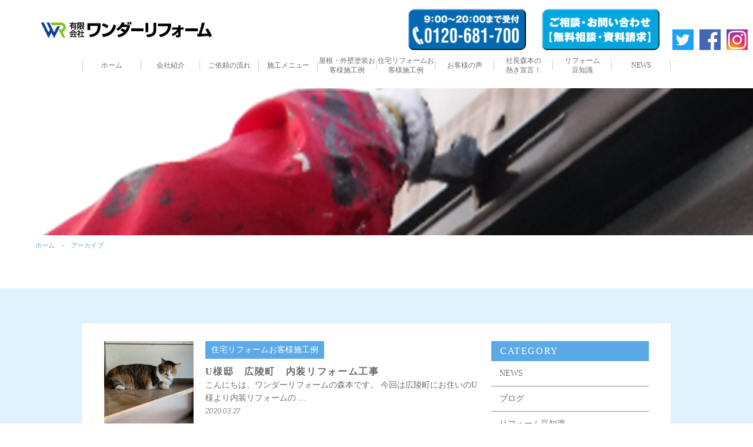

--- FILE ---
content_type: text/html; charset=UTF-8
request_url: https://wonder-reform.com/2020/03/
body_size: 7566
content:
<!DOCTYPE html>
<html dir="ltr" lang="ja">
<head>
<meta charset="UTF-8">
<meta name="viewport" content="width=1240">
<meta name="format-detection" content="telephone=no">
<title>3月, 2020 | 有限会社ワンダーリフォーム</title>

<meta name="description" content=""/>
<meta name="keywords" content=""/>

<link rel="icon" href="https://wonder-reform.com/wp-content/themes/064/favicon.png">
<link rel="shortcut icon" href="https://wonder-reform.com/wp-content/themes/064/favicon.png">
<!--[if lt IE 9]>
<script src="https://wonder-reform.com/wp-content/themes/064/js/html5.js"></script>
<script src="https://wonder-reform.com/wp-content/themes/064/js/css3-mediaqueries.js"></script>
<![endif]-->
<link rel="stylesheet" href="https://use.fontawesome.com/releases/v5.4.1/css/all.css" integrity="sha384-5sAR7xN1Nv6T6+dT2mhtzEpVJvfS3NScPQTrOxhwjIuvcA67KV2R5Jz6kr4abQsz" crossorigin="anonymous">
<link href="https://fonts.googleapis.com/css?family=Bitter:400,400i" rel="stylesheet">
<link rel="stylesheet" href="https://wonder-reform.com/wp-content/themes/064/css/sanitize.css" type="text/css" media="screen">
<link rel="stylesheet" href="https://wonder-reform.com/wp-content/themes/064/css/hamburgers.css" type="text/css" media="screen">
<link rel="stylesheet" href="https://wonder-reform.com/wp-content/themes/064/css/default.css" type="text/css" media="screen">
<link rel="stylesheet" href="https://wonder-reform.com/wp-content/themes/064/css/icon.css" type="text/css" media="screen">
<link rel="stylesheet" href="https://wonder-reform.com/wp-content/themes/064/style.css" type="text/css" media="screen">
<link rel="stylesheet" href="https://wonder-reform.com/wp-content/themes/064/css/responce.css" type="text/css" media="screen">

<meta name='robots' content='max-image-preview:large' />
	<style>img:is([sizes="auto" i], [sizes^="auto," i]) { contain-intrinsic-size: 3000px 1500px }</style>
	
<!-- All In One SEO Pack 3.7.1[171,204] -->

<meta name="keywords"  content="内装リフォーム,外壁塗装,着工" />
<meta name="robots" content="noindex,follow" />

<script type="application/ld+json" class="aioseop-schema">{"@context":"https://schema.org","@graph":[{"@type":"Organization","@id":"https://wonder-reform.com/#organization","url":"https://wonder-reform.com/","name":"有限会社ワンダーリフォーム","sameAs":[]},{"@type":"WebSite","@id":"https://wonder-reform.com/#website","url":"https://wonder-reform.com/","name":"有限会社ワンダーリフォーム","publisher":{"@id":"https://wonder-reform.com/#organization"}},{"@type":"CollectionPage","@id":"https://wonder-reform.com/2020/03/#collectionpage","url":"https://wonder-reform.com/2020/03/","inLanguage":"ja","name":"月別: 3月 2020","isPartOf":{"@id":"https://wonder-reform.com/#website"},"breadcrumb":{"@id":"https://wonder-reform.com/2020/03/#breadcrumblist"}},{"@type":"BreadcrumbList","@id":"https://wonder-reform.com/2020/03/#breadcrumblist","itemListElement":[{"@type":"ListItem","position":1,"item":{"@type":"WebPage","@id":"https://wonder-reform.com/","url":"https://wonder-reform.com/","name":"奈良県  田原本町  ワンダーリフォーム 屋根・外壁塗装、住宅リフォーム専門店。"}},{"@type":"ListItem","position":2,"item":{"@type":"WebPage","@id":"https://wonder-reform.com/2020/","url":"https://wonder-reform.com/2020/","name":"年: 2020"}},{"@type":"ListItem","position":3,"item":{"@type":"WebPage","@id":"https://wonder-reform.com/2020/03/","url":"https://wonder-reform.com/2020/03/","name":"月別: 3月 2020"}}]}]}</script>
<link rel="canonical" href="https://wonder-reform.com/2020/03/" />
<!-- All In One SEO Pack -->
<link rel='stylesheet' id='wp-block-library-css' href='https://wonder-reform.com/wp-includes/css/dist/block-library/style.min.css?ver=6.8.3' type='text/css' media='all' />
<style id='classic-theme-styles-inline-css' type='text/css'>
/*! This file is auto-generated */
.wp-block-button__link{color:#fff;background-color:#32373c;border-radius:9999px;box-shadow:none;text-decoration:none;padding:calc(.667em + 2px) calc(1.333em + 2px);font-size:1.125em}.wp-block-file__button{background:#32373c;color:#fff;text-decoration:none}
</style>
<style id='global-styles-inline-css' type='text/css'>
:root{--wp--preset--aspect-ratio--square: 1;--wp--preset--aspect-ratio--4-3: 4/3;--wp--preset--aspect-ratio--3-4: 3/4;--wp--preset--aspect-ratio--3-2: 3/2;--wp--preset--aspect-ratio--2-3: 2/3;--wp--preset--aspect-ratio--16-9: 16/9;--wp--preset--aspect-ratio--9-16: 9/16;--wp--preset--color--black: #000000;--wp--preset--color--cyan-bluish-gray: #abb8c3;--wp--preset--color--white: #ffffff;--wp--preset--color--pale-pink: #f78da7;--wp--preset--color--vivid-red: #cf2e2e;--wp--preset--color--luminous-vivid-orange: #ff6900;--wp--preset--color--luminous-vivid-amber: #fcb900;--wp--preset--color--light-green-cyan: #7bdcb5;--wp--preset--color--vivid-green-cyan: #00d084;--wp--preset--color--pale-cyan-blue: #8ed1fc;--wp--preset--color--vivid-cyan-blue: #0693e3;--wp--preset--color--vivid-purple: #9b51e0;--wp--preset--gradient--vivid-cyan-blue-to-vivid-purple: linear-gradient(135deg,rgba(6,147,227,1) 0%,rgb(155,81,224) 100%);--wp--preset--gradient--light-green-cyan-to-vivid-green-cyan: linear-gradient(135deg,rgb(122,220,180) 0%,rgb(0,208,130) 100%);--wp--preset--gradient--luminous-vivid-amber-to-luminous-vivid-orange: linear-gradient(135deg,rgba(252,185,0,1) 0%,rgba(255,105,0,1) 100%);--wp--preset--gradient--luminous-vivid-orange-to-vivid-red: linear-gradient(135deg,rgba(255,105,0,1) 0%,rgb(207,46,46) 100%);--wp--preset--gradient--very-light-gray-to-cyan-bluish-gray: linear-gradient(135deg,rgb(238,238,238) 0%,rgb(169,184,195) 100%);--wp--preset--gradient--cool-to-warm-spectrum: linear-gradient(135deg,rgb(74,234,220) 0%,rgb(151,120,209) 20%,rgb(207,42,186) 40%,rgb(238,44,130) 60%,rgb(251,105,98) 80%,rgb(254,248,76) 100%);--wp--preset--gradient--blush-light-purple: linear-gradient(135deg,rgb(255,206,236) 0%,rgb(152,150,240) 100%);--wp--preset--gradient--blush-bordeaux: linear-gradient(135deg,rgb(254,205,165) 0%,rgb(254,45,45) 50%,rgb(107,0,62) 100%);--wp--preset--gradient--luminous-dusk: linear-gradient(135deg,rgb(255,203,112) 0%,rgb(199,81,192) 50%,rgb(65,88,208) 100%);--wp--preset--gradient--pale-ocean: linear-gradient(135deg,rgb(255,245,203) 0%,rgb(182,227,212) 50%,rgb(51,167,181) 100%);--wp--preset--gradient--electric-grass: linear-gradient(135deg,rgb(202,248,128) 0%,rgb(113,206,126) 100%);--wp--preset--gradient--midnight: linear-gradient(135deg,rgb(2,3,129) 0%,rgb(40,116,252) 100%);--wp--preset--font-size--small: 13px;--wp--preset--font-size--medium: 20px;--wp--preset--font-size--large: 36px;--wp--preset--font-size--x-large: 42px;--wp--preset--spacing--20: 0.44rem;--wp--preset--spacing--30: 0.67rem;--wp--preset--spacing--40: 1rem;--wp--preset--spacing--50: 1.5rem;--wp--preset--spacing--60: 2.25rem;--wp--preset--spacing--70: 3.38rem;--wp--preset--spacing--80: 5.06rem;--wp--preset--shadow--natural: 6px 6px 9px rgba(0, 0, 0, 0.2);--wp--preset--shadow--deep: 12px 12px 50px rgba(0, 0, 0, 0.4);--wp--preset--shadow--sharp: 6px 6px 0px rgba(0, 0, 0, 0.2);--wp--preset--shadow--outlined: 6px 6px 0px -3px rgba(255, 255, 255, 1), 6px 6px rgba(0, 0, 0, 1);--wp--preset--shadow--crisp: 6px 6px 0px rgba(0, 0, 0, 1);}:where(.is-layout-flex){gap: 0.5em;}:where(.is-layout-grid){gap: 0.5em;}body .is-layout-flex{display: flex;}.is-layout-flex{flex-wrap: wrap;align-items: center;}.is-layout-flex > :is(*, div){margin: 0;}body .is-layout-grid{display: grid;}.is-layout-grid > :is(*, div){margin: 0;}:where(.wp-block-columns.is-layout-flex){gap: 2em;}:where(.wp-block-columns.is-layout-grid){gap: 2em;}:where(.wp-block-post-template.is-layout-flex){gap: 1.25em;}:where(.wp-block-post-template.is-layout-grid){gap: 1.25em;}.has-black-color{color: var(--wp--preset--color--black) !important;}.has-cyan-bluish-gray-color{color: var(--wp--preset--color--cyan-bluish-gray) !important;}.has-white-color{color: var(--wp--preset--color--white) !important;}.has-pale-pink-color{color: var(--wp--preset--color--pale-pink) !important;}.has-vivid-red-color{color: var(--wp--preset--color--vivid-red) !important;}.has-luminous-vivid-orange-color{color: var(--wp--preset--color--luminous-vivid-orange) !important;}.has-luminous-vivid-amber-color{color: var(--wp--preset--color--luminous-vivid-amber) !important;}.has-light-green-cyan-color{color: var(--wp--preset--color--light-green-cyan) !important;}.has-vivid-green-cyan-color{color: var(--wp--preset--color--vivid-green-cyan) !important;}.has-pale-cyan-blue-color{color: var(--wp--preset--color--pale-cyan-blue) !important;}.has-vivid-cyan-blue-color{color: var(--wp--preset--color--vivid-cyan-blue) !important;}.has-vivid-purple-color{color: var(--wp--preset--color--vivid-purple) !important;}.has-black-background-color{background-color: var(--wp--preset--color--black) !important;}.has-cyan-bluish-gray-background-color{background-color: var(--wp--preset--color--cyan-bluish-gray) !important;}.has-white-background-color{background-color: var(--wp--preset--color--white) !important;}.has-pale-pink-background-color{background-color: var(--wp--preset--color--pale-pink) !important;}.has-vivid-red-background-color{background-color: var(--wp--preset--color--vivid-red) !important;}.has-luminous-vivid-orange-background-color{background-color: var(--wp--preset--color--luminous-vivid-orange) !important;}.has-luminous-vivid-amber-background-color{background-color: var(--wp--preset--color--luminous-vivid-amber) !important;}.has-light-green-cyan-background-color{background-color: var(--wp--preset--color--light-green-cyan) !important;}.has-vivid-green-cyan-background-color{background-color: var(--wp--preset--color--vivid-green-cyan) !important;}.has-pale-cyan-blue-background-color{background-color: var(--wp--preset--color--pale-cyan-blue) !important;}.has-vivid-cyan-blue-background-color{background-color: var(--wp--preset--color--vivid-cyan-blue) !important;}.has-vivid-purple-background-color{background-color: var(--wp--preset--color--vivid-purple) !important;}.has-black-border-color{border-color: var(--wp--preset--color--black) !important;}.has-cyan-bluish-gray-border-color{border-color: var(--wp--preset--color--cyan-bluish-gray) !important;}.has-white-border-color{border-color: var(--wp--preset--color--white) !important;}.has-pale-pink-border-color{border-color: var(--wp--preset--color--pale-pink) !important;}.has-vivid-red-border-color{border-color: var(--wp--preset--color--vivid-red) !important;}.has-luminous-vivid-orange-border-color{border-color: var(--wp--preset--color--luminous-vivid-orange) !important;}.has-luminous-vivid-amber-border-color{border-color: var(--wp--preset--color--luminous-vivid-amber) !important;}.has-light-green-cyan-border-color{border-color: var(--wp--preset--color--light-green-cyan) !important;}.has-vivid-green-cyan-border-color{border-color: var(--wp--preset--color--vivid-green-cyan) !important;}.has-pale-cyan-blue-border-color{border-color: var(--wp--preset--color--pale-cyan-blue) !important;}.has-vivid-cyan-blue-border-color{border-color: var(--wp--preset--color--vivid-cyan-blue) !important;}.has-vivid-purple-border-color{border-color: var(--wp--preset--color--vivid-purple) !important;}.has-vivid-cyan-blue-to-vivid-purple-gradient-background{background: var(--wp--preset--gradient--vivid-cyan-blue-to-vivid-purple) !important;}.has-light-green-cyan-to-vivid-green-cyan-gradient-background{background: var(--wp--preset--gradient--light-green-cyan-to-vivid-green-cyan) !important;}.has-luminous-vivid-amber-to-luminous-vivid-orange-gradient-background{background: var(--wp--preset--gradient--luminous-vivid-amber-to-luminous-vivid-orange) !important;}.has-luminous-vivid-orange-to-vivid-red-gradient-background{background: var(--wp--preset--gradient--luminous-vivid-orange-to-vivid-red) !important;}.has-very-light-gray-to-cyan-bluish-gray-gradient-background{background: var(--wp--preset--gradient--very-light-gray-to-cyan-bluish-gray) !important;}.has-cool-to-warm-spectrum-gradient-background{background: var(--wp--preset--gradient--cool-to-warm-spectrum) !important;}.has-blush-light-purple-gradient-background{background: var(--wp--preset--gradient--blush-light-purple) !important;}.has-blush-bordeaux-gradient-background{background: var(--wp--preset--gradient--blush-bordeaux) !important;}.has-luminous-dusk-gradient-background{background: var(--wp--preset--gradient--luminous-dusk) !important;}.has-pale-ocean-gradient-background{background: var(--wp--preset--gradient--pale-ocean) !important;}.has-electric-grass-gradient-background{background: var(--wp--preset--gradient--electric-grass) !important;}.has-midnight-gradient-background{background: var(--wp--preset--gradient--midnight) !important;}.has-small-font-size{font-size: var(--wp--preset--font-size--small) !important;}.has-medium-font-size{font-size: var(--wp--preset--font-size--medium) !important;}.has-large-font-size{font-size: var(--wp--preset--font-size--large) !important;}.has-x-large-font-size{font-size: var(--wp--preset--font-size--x-large) !important;}
:where(.wp-block-post-template.is-layout-flex){gap: 1.25em;}:where(.wp-block-post-template.is-layout-grid){gap: 1.25em;}
:where(.wp-block-columns.is-layout-flex){gap: 2em;}:where(.wp-block-columns.is-layout-grid){gap: 2em;}
:root :where(.wp-block-pullquote){font-size: 1.5em;line-height: 1.6;}
</style>
<link rel='stylesheet' id='wp-pagenavi-css' href='https://wonder-reform.com/wp-content/plugins/wp-pagenavi/pagenavi-css.css?ver=2.70' type='text/css' media='all' />
<link rel='stylesheet' id='addtoany-css' href='https://wonder-reform.com/wp-content/plugins/add-to-any/addtoany.min.css?ver=1.15' type='text/css' media='all' />
<script type="text/javascript" src="https://wonder-reform.com/wp-includes/js/jquery/jquery.min.js?ver=3.7.1" id="jquery-core-js"></script>
<script type="text/javascript" src="https://wonder-reform.com/wp-includes/js/jquery/jquery-migrate.min.js?ver=3.4.1" id="jquery-migrate-js"></script>
<script type="text/javascript" src="https://wonder-reform.com/wp-content/plugins/add-to-any/addtoany.min.js?ver=1.1" id="addtoany-js"></script>
<link rel="https://api.w.org/" href="https://wonder-reform.com/wp-json/" />
<script data-cfasync="false">
window.a2a_config=window.a2a_config||{};a2a_config.callbacks=[];a2a_config.overlays=[];a2a_config.templates={};a2a_localize = {
	Share: "共有",
	Save: "ブックマーク",
	Subscribe: "購読",
	Email: "メール",
	Bookmark: "ブックマーク",
	ShowAll: "すべて表示する",
	ShowLess: "小さく表示する",
	FindServices: "サービスを探す",
	FindAnyServiceToAddTo: "追加するサービスを今すぐ探す",
	PoweredBy: "Powered by",
	ShareViaEmail: "メールでシェアする",
	SubscribeViaEmail: "メールで購読する",
	BookmarkInYourBrowser: "ブラウザにブックマーク",
	BookmarkInstructions: "このページをブックマークするには、 Ctrl+D または \u2318+D を押下。",
	AddToYourFavorites: "お気に入りに追加",
	SendFromWebOrProgram: "任意のメールアドレスまたはメールプログラムから送信",
	EmailProgram: "メールプログラム",
	More: "詳細&#8230;",
	ThanksForSharing: "Thanks for sharing!",
	ThanksForFollowing: "Thanks for following!"
};

(function(d,s,a,b){a=d.createElement(s);b=d.getElementsByTagName(s)[0];a.async=1;a.src="https://static.addtoany.com/menu/page.js";b.parentNode.insertBefore(a,b);})(document,"script");
</script>
<style type="text/css">.recentcomments a{display:inline !important;padding:0 !important;margin:0 !important;}</style><style>

</style></head>
<body>
<header>
	<div id="topmenu">
		<div id="menu_bar">
			
			<div class="menu_box f_box f_h_sb">
				<h1 class="f_box f_cc"><a href="https://wonder-reform.com/" class="logo trans"><img src="https://wonder-reform.com/wp-content/uploads/2022/12/wr_rogo.jpg" height="30" alt="有限会社ワンダーリフォーム"/></a></h1>
				
				<a href="tel: 0120-681-700" class="tel f_box f_center f_h_center sp"><i class="mobile"></i></a>
				<div class="toggle tc  f_box f_cc">
					<button class="hamburger hamburger_spin" type="button" id="toggle" aria-label="Menu">
						<span class="hamburger-box">
							<span class="hamburger-inner"></span>
						</span>
					</button>
				</div>
			</div>
			<div class="headertopbox f_box f_h_sb f_center">
				<h1 class="logo pc"><a href="https://wonder-reform.com/"><img src="https://wonder-reform.com/wp-content/uploads/2022/12/wr_rogo.jpg" alt="有限会社ワンダーリフォーム" /></a></h1>
				<div class="ctabox f_box f_h_sb ">
	<div class="tel  col w50">
		<div class="col">
			<a href="tel: 0120-681-700"  class="f_box f_cc"><img src="https://wonder-reform.com/wp-content/uploads/2022/11/tel.jpg"width=200 height=70>
				<!--<div class="tc f_box f_column">
					<p class="f_box"><span class="header">営業時間 9:00〜20:00</span><span class="ctatxt">お電話でのお問い合わせ</span></p>
					<h3 class="f_box f_center f_h_center gftype1"><i class="mobile"></i>0120-681-700</h3>
				</div>tc-->
			</a>
		</div><!--col-->
	</div><!--tel-->

	<div class="web col w50">
		<div class="col">
			<a href="https://wonder-reform.com/contact"><img src="https://wonder-reform.com/wp-content/uploads/2022/11/toiawase.jpg"width=200 height=70>
				<!--p class="f_box"><span class="ctatxt">ご相談・お問い合わせ</span></p>
				<div class="btn_cta f_box f_center f_h_center"><i class="mail"></i>無料相談・資料請求</div>-->
			</a>
		</div><!--col-->
	</div><!--web-->
</div><!--ctabox-->			</div>
<div class="sns_icon">
				<a href="https://twitter.com/wonder_reform" target="blank"><img src="https://wonder-reform.com/wp-content/uploads/2022/11/b5673296c771c99d65a3600c46937b48-6.png" /></a>
					<a href="https://www.facebook.com/profile.php?id=100086659003704" target="blank"><img src="https://wonder-reform.com/wp-content/uploads/2022/11/b5673296c771c99d65a3600c46937b48-8.png" alt="Facebook" /></a>
					<a href="https://www.instagram.com/wonderreform/" target="blank"><img src="https://wonder-reform.com/wp-content/uploads/2022/11/b5673296c771c99d65a3600c46937b48-7.png" alt="Instagram" /></a>
	</div>
<nav class="menu">
<ul id="normal" class="dropmenu f_box f_h_center">
	<li class="hover_c"><a class="" href="https://wonder-reform.com/">ホーム</a></li>
	<li class="hover_c"><a class="" href="https://wonder-reform.com/about">会社紹介</a></li>
	<li class="hover_c"><a class="" href="https://wonder-reform.com/flow">ご依頼の流れ</a></li>
	<li class="hover_c"><a class="" href="https://wonder-reform.com/menu">施工メニュー</a></li>
	<li class="hover_c"><a class="" href="https://wonder-reform.com/category/example-roofpainting/">屋根・外壁塗装お客様施工例</a></li>
	<li class="hover_c"><a class="" href="https://wonder-reform.com/category/example-reform/">住宅リフォームお客様施工例</a></li>
	<li class="hover_c"><a class="" href="https://wonder-reform.com/voice">お客様の声</a></li>
	<li class="hover_c"><a class="" href="https://wonder-reform.com/wp-content/uploads/2022/12/morimoto_page-scaled.jpg">社長森本の<br class=pc>熱き宣言！</a></li>
	<li class="hover_c"><a class="" href="https://wonder-reform.com/2022/11/05/reform-trivia/">リフォーム<br class=pc>豆知識</a></li>
	<li class="hover_c"><a class="" href="https://wonder-reform.com/category/news/">NEWS</a></li>
<!--<a class="" href="https://wonder-reform.com/blog">NEWS</a></li>-->
</ul>
</nav>
</div><!--menu_bar-->
</div><!--topmenu-->

</header>
<main><section id="contents" class="scrollup" style="background:url(https://wonder-reform.com/wp-content/themes/064/img/blog/blog_mainvisual.png) center center / cover no-repeat;">
</section>
<section class="scrollup">
	<div class="article scrollup">
		<nav id="bread">
			<ol class="f_box f_center">
				<li class="f_box"><a href="https://wonder-reform.com/">ホーム</a></li>
				<li class="f_box">アーカイブ</li>
			</ol>
		</nav>
	</div>
	<div class="article blankm2 tc ">
		<h2 class="kvtitle"><span class="gf">Archive</span>アーカイブ</h2>
	</div>
</section>
<section id="post" class="blank scrollup background">
	<article class="sub f_box f_h_sa f_wrap">
		<div class="col w70s scrollup">
			<ul class="blog">
				<li class="">
<a href="https://wonder-reform.com/2020/03/27/u%e6%a7%98%e9%82%b8%e3%80%80%e5%ba%83%e9%99%b5%e7%94%ba%e3%80%80%e5%86%85%e8%a3%85%e3%83%aa%e3%83%95%e3%82%a9%e3%83%bc%e3%83%a0%e5%b7%a5%e4%ba%8b/" class="scrollup f_box">
	<figure class="blog col "><p class="zoom"><img width="300" height="300" src="https://wonder-reform.com/wp-content/uploads/2020/03/db46f27350e8d0425798b7645955516f-300x300.png" class="" alt="" decoding="async"   /></p></figure>
	<div class="col w75">
		<span class="category type2">住宅リフォームお客様施工例</span>
		<h3 class="tl">U様邸　広陵町　内装リフォーム工事</h3>
		<p>
			こんにちは、ワンダーリフォームの森本です。

今回は広陵町にお住いのU様より内装リフォームの
…		</p>
		<time class=""><span class="date gf">2020.03.27</span></time>
	</div>
</a>
</li>								<li class="">
<a href="https://wonder-reform.com/2020/03/27/m%e6%a7%98%e9%82%b8%e3%80%80%e6%a9%bf%e5%8e%9f%e5%b8%82%e3%80%80%e5%a4%96%e5%a3%81%e5%a1%97%e8%a3%85%e5%b7%a5%e4%ba%8b%e3%80%80%e5%a5%88%e8%89%af%e7%9c%8c%e7%a3%af%e5%9f%8e%e9%83%a1%e7%94%b0%e5%8e%9f/" class="scrollup f_box">
	<figure class="blog col "><p class="zoom"><img width="300" height="300" src="https://wonder-reform.com/wp-content/uploads/2020/03/117e632ecbd04a79f79e587666a22862-300x300.png" class="" alt="" decoding="async" loading="lazy"   /></p></figure>
	<div class="col w75">
		<span class="category type2">屋根・外壁塗装お客様施工例</span>
		<h3 class="tl">M様邸　橿原市　外壁塗装工事　奈良県磯城郡田原本町</h3>
		<p>
					</p>
		<time class=""><span class="date gf">2020.03.27</span></time>
	</div>
</a>
</li>											</ul>
			
			
			<div id="pager" class="f_box f_h_center">
			    			</div>
			<div class="blank"></div>
		</div>
		
		
		<div class="side col w30s scrollup" data-type="up">
			<div id="category">
				<h3>Category</h3>
<ul>
<li>
<a href="https://wonder-reform.com/category/news/" class="f_box trans">
NEWS</a></li>
<li>
<a href="https://wonder-reform.com/category/blog/" class="f_box trans">
ブログ</a></li>
<li>
<a href="https://wonder-reform.com/category/trivia/" class="f_box trans">
リフォーム豆知識</a></li>
<li>
<a href="https://wonder-reform.com/category/example-reform/" class="f_box trans">
住宅リフォームお客様施工例</a></li>
<li>
<a href="https://wonder-reform.com/category/example-roofpainting/" class="f_box trans">
屋根・外壁塗装お客様施工例</a></li>
</ul>			</div>
			<div id="recent">
				<h3>New Article</h3>
<ul>
	<li>
		<a href="https://wonder-reform.com/2025/11/25/u%e6%a7%98%e3%80%80%e6%a1%9c%e4%ba%95%e5%b8%82%e3%80%80%e3%82%a8%e3%82%b3%e3%82%ad%e3%83%a5%e3%83%bc%e3%83%88%e4%ba%a4%e6%8f%9b%e3%80%80%e7%a3%af%e5%9f%8e%e9%83%a1%e7%94%b0%e5%8e%9f%e6%9c%ac%e7%94%ba/" class="f_box f_column">
			<time><span class="date">2025.11.25</span></time>
			<p>U様　桜井市　エコキュート交換　磯城郡田原本町　ワンダーリフォーム</p>
		</a>
	</li>
		<li>
		<a href="https://wonder-reform.com/2025/11/25/d%e3%82%b3%e3%83%bc%e3%83%9d%e6%a7%98%e3%80%80%e5%ae%88%e5%8f%a3%e5%b8%82%e3%80%80%e5%a4%96%e5%a3%81%e5%a1%97%e8%a3%85%e3%80%80%e7%a3%af%e5%9f%8e%e9%83%a1%e7%94%b0%e5%8e%9f%e6%9c%ac%e7%94%ba%e3%80%80/" class="f_box f_column">
			<time><span class="date">2025.11.25</span></time>
			<p>Dコーポ様　守口市　外壁塗装　磯城郡田原本町　ワンダーリフォーム</p>
		</a>
	</li>
		<li>
		<a href="https://wonder-reform.com/2024/05/19/i%e6%a7%98%e3%80%80%e7%94%b0%e5%8e%9f%e6%9c%ac%e7%94%ba%e3%80%80%e5%a4%96%e5%a3%81%e5%a1%97%e8%a3%85%e3%80%80%e7%a3%af%e5%9f%8e%e9%83%a1%e7%94%b0%e5%8e%9f%e6%9c%ac%e7%94%ba%e3%80%80%e3%83%af%e3%83%b3/" class="f_box f_column">
			<time><span class="date">2024.05.19</span></time>
			<p>I様　田原本町　外壁塗装　磯城郡田原本町　ワンダーリフォーム</p>
		</a>
	</li>
		</ul>			</div>
			<div id="archive">
				<h3>Archive</h3>
<ul>
	<li><a href='https://wonder-reform.com/2025/11/'>2025年11月</a></li>
	<li><a href='https://wonder-reform.com/2024/05/'>2024年5月</a></li>
	<li><a href='https://wonder-reform.com/2024/04/'>2024年4月</a></li>
	<li><a href='https://wonder-reform.com/2024/01/'>2024年1月</a></li>
	<li><a href='https://wonder-reform.com/2023/11/'>2023年11月</a></li>
	<li><a href='https://wonder-reform.com/2023/10/'>2023年10月</a></li>
	<li><a href='https://wonder-reform.com/2023/08/'>2023年8月</a></li>
	<li><a href='https://wonder-reform.com/2023/07/'>2023年7月</a></li>
	<li><a href='https://wonder-reform.com/2023/06/'>2023年6月</a></li>
	<li><a href='https://wonder-reform.com/2023/03/'>2023年3月</a></li>
	<li><a href='https://wonder-reform.com/2023/02/'>2023年2月</a></li>
	<li><a href='https://wonder-reform.com/2023/01/'>2023年1月</a></li>
	<li><a href='https://wonder-reform.com/2022/12/'>2022年12月</a></li>
	<li><a href='https://wonder-reform.com/2022/11/'>2022年11月</a></li>
	<li><a href='https://wonder-reform.com/2022/09/'>2022年9月</a></li>
	<li><a href='https://wonder-reform.com/2022/08/'>2022年8月</a></li>
	<li><a href='https://wonder-reform.com/2022/05/'>2022年5月</a></li>
	<li><a href='https://wonder-reform.com/2022/04/'>2022年4月</a></li>
	<li><a href='https://wonder-reform.com/2022/03/'>2022年3月</a></li>
	<li><a href='https://wonder-reform.com/2022/02/'>2022年2月</a></li>
	<li><a href='https://wonder-reform.com/2022/01/'>2022年1月</a></li>
	<li><a href='https://wonder-reform.com/2021/11/'>2021年11月</a></li>
	<li><a href='https://wonder-reform.com/2021/08/'>2021年8月</a></li>
	<li><a href='https://wonder-reform.com/2021/06/'>2021年6月</a></li>
	<li><a href='https://wonder-reform.com/2021/05/'>2021年5月</a></li>
	<li><a href='https://wonder-reform.com/2021/03/'>2021年3月</a></li>
	<li><a href='https://wonder-reform.com/2021/01/'>2021年1月</a></li>
	<li><a href='https://wonder-reform.com/2020/12/'>2020年12月</a></li>
	<li><a href='https://wonder-reform.com/2020/11/'>2020年11月</a></li>
	<li><a href='https://wonder-reform.com/2020/09/'>2020年9月</a></li>
	<li><a href='https://wonder-reform.com/2020/08/'>2020年8月</a></li>
	<li><a href='https://wonder-reform.com/2020/07/'>2020年7月</a></li>
	<li><a href='https://wonder-reform.com/2020/06/'>2020年6月</a></li>
	<li><a href='https://wonder-reform.com/2020/05/'>2020年5月</a></li>
	<li><a href='https://wonder-reform.com/2020/04/'>2020年4月</a></li>
	<li><a href='https://wonder-reform.com/2020/03/'>2020年3月</a></li>
	<li><a href='https://wonder-reform.com/2020/02/'>2020年2月</a></li>
	<li><a href='https://wonder-reform.com/2020/01/'>2020年1月</a></li>
	<li><a href='https://wonder-reform.com/2019/07/'>2019年7月</a></li>
	<li><a href='https://wonder-reform.com/2019/06/'>2019年6月</a></li>
	<li><a href='https://wonder-reform.com/2019/05/'>2019年5月</a></li>
</ul>			</div>
		</div>
		
	</article>	
	
	
	
</section>
<p><a href="#toTop" class="toTop"><img src="https://wonder-reform.com/wp-content/themes/064/img/backtotop.png"  alt=""/></a></p>
	<section class="cta scrollup scrollSlide footerSection">
		<!--<div class="article tc ">
			<h2 class="title"><span class="gf">Contact</span>まずはご相談ください</h2>
		</div>-->

		<div class="ctabox f_box f_h_sb ">
	<div class="tel  col w50">
		<div class="col">
			<a href="tel: 0120-681-700"  class="f_box f_cc"><img src="https://wonder-reform.com/wp-content/uploads/2022/11/tel.jpg"width=200 height=70>
				<!--<div class="tc f_box f_column">
					<p class="f_box"><span class="header">営業時間 9:00〜20:00</span><span class="ctatxt">お電話でのお問い合わせ</span></p>
					<h3 class="f_box f_center f_h_center gftype1"><i class="mobile"></i>0120-681-700</h3>
				</div>tc-->
			</a>
		</div><!--col-->
	</div><!--tel-->

	<div class="web col w50">
		<div class="col">
			<a href="https://wonder-reform.com/contact"><img src="https://wonder-reform.com/wp-content/uploads/2022/11/toiawase.jpg"width=200 height=70>
				<!--p class="f_box"><span class="ctatxt">ご相談・お問い合わせ</span></p>
				<div class="btn_cta f_box f_center f_h_center"><i class="mail"></i>無料相談・資料請求</div>-->
			</a>
		</div><!--col-->
	</div><!--web-->
</div><!--ctabox-->
	</section>

	<section>
		<div class="article sub tc blankm2 f_box f_h_sb f_center">
			<p class="tc footerlogo"><img src="https://wonder-reform.com/wp-content/themes/064/img/logo.png" alt="有限会社ワンダーリフォーム" /></p>
				<address class="tl">〒636-0312<br />奈良県磯城郡田原本町新町83-3<br />TEL.0120-681-700　営業時間 9：00～20：00</address><!--tl-->
				<!--<div class="sns_icon">
					<!-- <a href="https://twitter.com" target="blank"><img src="https://wonder-reform.com/wp-content/themes/064/img/sns/twitter.png" alt="Twitter" /></a>
					<a href="https://www.facebook.com" target="blank"><img src="https://wonder-reform.com/wp-content/themes/064/img/sns/facebook.png" alt="Facebook" /></a>
					<a href="https://www.instagram.com/" target="blank"><img src="https://wonder-reform.com/wp-content/themes/064/img/sns/instagram.png" alt="Instagram" /></a> -->
<!-- Youtube
					<a href="https://www.youtube.com/" target="blank"><img src="https://wonder-reform.com/wp-content/themes/064/img/sns/youtube.png" alt="YouTube" /></a>
-->
				<!--</div>--><!--social-->
		</div>
	</section>
</main>
<div class=snsb>
<ul class="snsButtons">
<li class="snsButtons_google"><a href="https://wonder-reform.com/contact/">お問合せ・資料請求</a></li></ul>
<ul class="snsButtons2">
<li class="snsButtons_twitter"><a href="https://twitter.com/wonder_reform"><img src="https://wonder-reform.com/wp-content/uploads/2022/11/b5673296c771c99d65a3600c46937b48-6.png" width=40px height=40px /></a></li>
<li class="snsButtons_facebook"><a href="https://www.facebook.com/profile.php?id=100086659003704"><img src="https://wonder-reform.com/wp-content/uploads/2022/11/b5673296c771c99d65a3600c46937b48-8.png" width=40px height=40px alt="Facebook" /></a></li>
<li class="snsButtons_pocket"><a href="https://www.instagram.com/wonderreform/"><img src="https://wonder-reform.com/wp-content/uploads/2022/11/b5673296c771c99d65a3600c46937b48-7.png" width=40px height=40px alt="Instagram" /></a></li>
	</ul></div>
<footer>
<p class="copy">
&copy; 有限会社ワンダーリフォーム</p></footer>
<script type="speculationrules">
{"prefetch":[{"source":"document","where":{"and":[{"href_matches":"\/*"},{"not":{"href_matches":["\/wp-*.php","\/wp-admin\/*","\/wp-content\/uploads\/*","\/wp-content\/*","\/wp-content\/plugins\/*","\/wp-content\/themes\/064\/*","\/*\\?(.+)"]}},{"not":{"selector_matches":"a[rel~=\"nofollow\"]"}},{"not":{"selector_matches":".no-prefetch, .no-prefetch a"}}]},"eagerness":"conservative"}]}
</script>

<script type="text/javascript">
<!--
	var path = 'https://wonder-reform.com/wp-content/themes/064';
-->
</script>
<script src="https://wonder-reform.com/wp-content/themes/064/js/jquery.min.js"></script>
<script type="text/javascript" src="https://wonder-reform.com/wp-content/themes/064/js/script.js"></script>

<script src="https://wonder-reform.com/wp-content/themes/064/js/smooth-scroll.js"></script>
<script>
var scroll = new SmoothScroll('a[href*="#"], [data-scroll]',{
  offset: 150
});
</script>

</body>
</html>


--- FILE ---
content_type: text/css
request_url: https://wonder-reform.com/wp-content/themes/064/style.css
body_size: 11894
content:
@charset "utf-8";
/*
Theme Name: リフォーム
Theme URI: http://wordpress.org/
Description: リフォーム
Author: リフォーム
Version: 1.0
License: GNU General Public License
License URI: license.txt
Tags: Dentist
*/

:root {
	color:#6c6c6c;
}
input::-webkit-input-placeholder,
input::-moz-placeholder,
input::-ms-input-placeholder {
	color: #aaa;
}
input:-ms-input-placeholder {
	color: #aaa;
}
* {
	margin:0;
	padding: 0;
	outline:none;
	-webkit-tap-highlight-color: rgba(255,255,255,0.5);
}
img {
	-webkit-tap-highlight-color: transparent;
}
html,body{
    width: 100%;
    overflow-x:hidden;
}
body {
	font-family: '游ゴシック体', 'Yu Gothic', 'メイリオ', 'Meiryo', 'ヒラギノ角ゴシック Pro', 'Hiragino Kaku Gothic Pro',  'Osaka', 'ＭＳ Ｐゴシック', 'MS PGothic', 'sans-serif';
	line-height: 160%;
}
.min {
	font-family:"Times New Roman", "游明朝", YuMincho, "ヒラギノ明朝 ProN W3", "Hiragino Mincho ProN", "HG明朝E", "ＭＳ Ｐ明朝", "ＭＳ 明朝", serif;
}
.got {
	font-family: '游ゴシック体', 'Yu Gothic', 'メイリオ', 'Meiryo', 'ヒラギノ角ゴシック Pro', 'Hiragino Kaku Gothic Pro', 'メイリオ', 'Meiryo', 'Osaka', 'ＭＳ Ｐゴシック', 'MS PGothic', 'sans-serif';
}
.gf {
	font-family: 'Bitter', serif;
	font-style: italic;
	letter-spacing:0em;
}
.gftype1 {
	font-family: 'Bitter', serif;
	letter-spacing:0em;
}

.jpt{
	letter-spacing:0em;
	font-family: 'ヒラギノ角ゴシック Pro', 'Hiragino Kaku Gothic Pro', メイリオ, Meiryo, 'Vesper Libre', serif !important;

}
.hiram{
	font-family:"ヒラギノ明朝 ProN", "Hiragino Mincho ProN", Meiryo,"Lucida Grande", "segoe UI",  Arial, sans-serif;
}
::selection {
  background-color: #5ba9e7;
  color: #fff;
}
::-moz-selection {
  background-color: #5ba9e7;
  color: #fff;
}
.hover_o:hover {
	opacity: 0.7;
}
.background{
	background:#e1f2ff;
}
.background2{
	background:#eaeaea;
}

/*****************************************************************************
icon
*****************************************************************************/
.social {
	padding:0 1em;
	width:150px;
}
.social a{
	color:#ffffff;
}
.social img {
	width:35px;
}
/*****************************************************************************
common
*****************************************************************************/
a {
	text-decoration: none;
	color:inherit;
	cursor:pointer;
}
li {
	list-style: none;
}
h1,h2,h3{
	position:relative;
	text-align:center;
	font-weight:normal;
	line-height:150%;
	margin:0;
	letter-spacing:0.1em;
}
hr {
	border:none;
	border-top:1px solid #dedede;
}
address {
	font-size:14px;
	font-style:normal;
	line-height:150%;
	padding: 1em;
	max-width: 500px;
	width: 100%;
}
address div {
	margin-top:1em;
	color:#383838;
	line-height:100%;
}
.stress {
	color:#cfa972;
}
.shadow{
	box-shadow:0px 1px 1px 1px rgba(30,30,30,0.2);
}
.white {
	color:#ffffff;
}
.bg_gray{
	background-color: #e1f2ff;
}
.bg_center{
	background-color: #e1f2ff;
}
.bg_w{
	background-color: #fff;
	padding: 30px;
	margin-bottom: 2em;
}
.col {
	width:115%;
	height:auto;
}
/*@media screen and (max-width:480px){
.col {
	display:none;
}}*/
.w50s{
	width: calc(50% - 1em);
}
.bold {
	font-weight: bold;
}
.tc {
	text-align:center;
}
.tl {
	text-align:left;
}
.tr {
	text-align:right;
}
.ib {
	display:inline-block;
}
.f_cc {
	display:-webkit-box;
	display:-ms-flexbox;
	display: -webkit-flex;
	display:flex;
	-webkit-box-pack: justify;
	-ms-flex-pack: justify;
	-webkit-justify-content: center;
	justify-content: center;
	-webkit-align-items: center;
	-ms-flex-align: center;
	align-items: center;
}
.none {
	display:none;
}
.f_box {
	display:-webkit-box;
	display:-ms-flexbox;
	display: -webkit-flex;
	display:flex;
}
.d-border {
	border-bottom:3px double #c9c9c9;
}
.lh100 {
	line-height:100%;
}
.mr1 {
	margin-right:1em;
}
.mr2 {
	margin-right:2em;
}
.mb1 {
	margin-bottom:1em;
}
.mb2 {
	margin-bottom:2em;
}
.mt1 {
	margin-top:1em;
}
.ma {
	margin-left:auto;
	margin-right:auto;
}
span.tri {
	display:block;
	-webkit-transform:scale(0.6) rotate(90deg);
			transform:scale(0.6) rotate(90deg);
}
/*****************************************************************************
button gimic
*****************************************************************************/
.btn {
	background: #5ba9e7;
	border-radius: 5px;
  font-size: 1.5rem;
  margin-top: 10px;
  padding: 10px 50px;
  position: relative;
  text-align: center;
  color: #fff;
	display: inline-block;
	text-decoration: none;
}
.btn label {
	cursor: pointer;
}
.btn.type2{
	border: none;
}
.btn.type3{
	width: 210px;
	height: 37px;
	text-align: center;
	padding: 8px 0;
	background: #cbc04c;
	color: #fff;
	border: none;
}
.btn.type3:after{
	content: '';
}
.btn.type4{
	width: 220px;
}
.btn.blog{
	margin-top: 0px;
  width: 200px;
  height: 44px
}
.btn_cta {
    background-color: #93bb33;
    color: #fff;
    font-size: 16px;
    border-radius: 3px;
    height: 3.5em;
    width: 95%;
    margin: 0 auto;
}

.btn_cta:hover{
	opacity: 0.7;
}
.btn.contact {
	font-weight:bold;
	height:40px;
	background:#ffffff;
	color:#62523e;
	border-radius:2em;
	text-align:center;
	margin-bottom:1em;
}
.btn.contact.tel {
	font-size:20px;
	font-size:2.0rem;
}

.toTop {
	position:fixed;
	width: 40px;
	height: 40px;
	background: #999999;
	z-index:99;
	color:#ffffff;
	text-align:center;
	right: 20px;
	bottom: 20px;
	font-size: 10px;
	font-size: 1.0rem;
	line-height: 12px;
	z-index: 99999999999999;
	padding: 13px 0;
	display: none;
	-webkit-transition: all 0.3s ease-in-out;
	transition: all 0.3s ease-in-out;
}
/*.toTop.active{
	position: fixed;
	display: block;
	width: 40px;
	height: 40px;
	right: 20px;
	bottom: 20px;
	font-size: 10px;
	font-size: 1.0rem;
	line-height: 12px;
	z-index: 99999999999999;
}*/

/*****************************************************************************
	logo
*****************************************************************************/
.logo img {
	max-width:300px;
	height: auto;
}
.footerlogo img{
	max-width:300px;
	height: auto;
}
#menu_bar .logo {
	-webkit-transition: all 0.3s ease-in-out;
	transition: all 0.3s ease-in-out;
	display:block;
	line-height: 0;
}
#menu_bar .logo a{
	padding: 0;
}
#menu_bar.active .logo {
	display:block;
}
/*****************************************************************************
	Header
*****************************************************************************/
header {
	width:100%;
	-webkit-transition: all 0.3s ease-in-out;
	transition: all 0.3s ease-in-out;
}

header.home{
	height: auto;
	min-height: auto;
	position: relative;
}
header .headertopbox{
	height: 100px;
	padding: 0 1em;
}
/*****************************************************************************
	Navigation
*****************************************************************************/
#menu_bar {
	font-size:24px;
	font-size:2.4rem;
	-webkit-transition: all 0.3s ease-in-out;
	transition: all 0.3s ease-in-out;
	width:100%;
	background:#ffffff;
	z-index:100;
	height:86px;
	padding: 0px;
	line-height: 16px;
}
.menu_box{
	display: none !important;
}
#menu_bar .menu{
	display: -webkit-box;
	display: -ms-flexbox;
	display: -webkit-flex;
	display: flex;
	-webkit-box-pack: justify;
	-ms-flex-pack: justify;
	-webkit-justify-content: space-between;
	justify-content: space-between;
}
#menu_footer_bar {
	font-size:24px;
	font-size:2.4rem;
	-webkit-transition: all 0.3s ease-in-out;
	transition: all 0.3s ease-in-out;
	width:100%;
	background:#ffffff;
	z-index:100;
	height:86px;
	padding: 20px 0 0;
	line-height: 16px;
}
ul.dropmenu {
	width:100%;
	height:100%;
}
ul.dropmenu li {
	width:auto;
	flex:1;
	text-align:center;
	display: flex;
	-webkit-box-pack: justify;
	-ms-flex-pack: justify;
	-webkit-justify-content: space-between;
	justify-content: space-between;
	-webkit-align-items: center;
	-ms-flex-align: center;
	align-items: center;
}
ul.dropmenu li:after {
	display: block;
	content: "";
	width: 1px;
	height: 16px;
	background-color: #ccc;
}
ul.dropmenu li:before {
	display: block;
	content: "";
	width: 1px;
	height: 16px;
	background-color: transparent;
}
ul.dropmenu li:first-child:before {
	display: block;
	content: "";
	width: 1px;
	height: 16px;
	background-color: #ccc;
}
ul.dropmenu li a{
	font-size: 12px;
    padding:-1px 10px
	display:inline-block;
	position: relative;
}
ul.dropmenu li a.active:after {
	display: block;
	content: "";
	width: 100%;
	height: 3px;
	background-color: #5ba9e7;
	position: absolute;
	left: 0;
	bottom: -10px;
}
#menu_bar{
	max-width: 1200px;
	height:150px;
	padding: 0;
	line-height: 16px;
	margin: 0 auto;
	width:100% !important;
}
#topmenu{
	position: fixed;
	top:0;
	left:0;
	width: 100%;
	height: 150px;
	background:#ffffff;
	z-index: 99999999999;
}
@media screen and (min-width: 769px){
	nav {
	    max-width: 1000px;
	    min-width:0;
	    height: 30px;
	    margin: 0 auto;
	}
	nav a {
	    display: inline-block;
	    width: auto;
	    padding: 0px 0px 0;
	    text-align: center;
	    position: relative;
	}
}
/*****************************************************************************
	Key Visual
*****************************************************************************/
.kvtxt{
	color: #fff;
	font-size: 42px;
	z-index: 2000;
	position: absolute;
	bottom: 20%;
}
.kvtxt p{
	background: #5ba9e7;
	display: block;
	height: auto;
	margin-bottom: 20px;
	padding: 5px 15px;
	line-height:1.1;
}
.kvcontrol{
	width: 1300px;
	margin-right: auto;
	margin-left: auto;
}
#menu_bar{
	z-index: 9999999;
}



.mask {
  width: 100%;
  height: 100%;
  position: absolute;
  top: 0;
  left: 0;
  overflow: hidden;
}
.box {
  content: "";
  background-color: #fff;
  height: 100%;
  width: 100%;
  margin-left: -100%;
  position: absolute;
}
/*******************************************************************************
	メインビジュアル（mainVisual）
*******************************************************************************/
#mainVis {
  background: #fff;
  height: calc(100vh - 150px);
  width: 100%;
  position: relative;
  margin-top: 150px;
}

/* スライダー
---------------------------------------*/
#mainVisImg {
　height: calc(100vh - 220px);
  width: 100%;
  overflow: hidden;
  position: relative;
}
.slide {
  height: calc(100vh - 220px);
  width: 100%;
  overflow: hidden;
  opacity: 0;
  position: absolute;
  top: 0;
  left: 0;
  z-index: 1;
  -moz-animation: slide_first 0.1s ease 0.76s 1;
  -ms-animation: slide_first 0.1s ease 0.76s 1;
  -webkit-animation: slide_first 0.1s ease 0.76s 1;
  animation: slide_first 0.1s ease 0.76s 1;
  -moz-animation-fill-mode: forwards;
  -ms-animation-fill-mode: forwards;
  -webkit-animation-fill-mode: forwards;
  animation-fill-mode: forwards;
}
@media screen and (max-width:769px){
	#mainVis {
	  height: 227px;
	}
	#mainVisImg {
	  height: 227px;
	}
	.slide {
	  height: 227px;
	}
	#mainVisImg > .mask > .box {
	  height: 227px;
	}
}
.slide img {
  display: block;
  position: absolute;
  height:100% !important;
  width:100% !important;
  top: 0% !important;
}
.slide_first {
  z-index: 100;
}
.slide_off {
  position: absolute;
  right: 0;
  width: 0;
  transition: width 0.5s ease;
  z-index: 1000;
}
.slide_on {
  position: absolute;
  z-index: 10;
}
@media screen and (max-width:479px){
.slide_on {
  position: absolute;
  z-index: 10;
  padding: 266px 0 0 0;
}}
@-moz-keyframes slide_first {
	0% {
		opacity: 0;
	}
	100% {
		opacity: 1;
	}
}
@-ms-keyframes slide_first {
	0% {
		opacity: 0;
	}
	100% {
		opacity: 1;
	}
}
@-webkit-keyframes slide_first {
	0% {
		opacity: 0;
	}
	100% {
		opacity: 1;
	}
}
@keyframes slide_first {
	0% {
		opacity: 0;
	}
	100% {
		opacity: 1;
	}
}
#mainVisImg > .mask > .box {
  height: calc(100vh - 220px);
  position: absolute;
  z-index: 10000;
  background-color: #5ba9e7 !important;
  -moz-animation:    box 1.5s ease 0s 1;
  -ms-animation:     box 1.5s ease 0s 1;
  -webkit-animation: box 1.5s ease 0s 1;
  animation:         box 1.5s ease 0s 1;
  -moz-animation-fill-mode: forwards;
  -ms-animation-fill-mode: forwards;
  -webkit-animation-fill-mode: forwards;
  animation-fill-mode: forwards;
}
.kvtxt {
  position: absolute;
	bottom: 68%;
  left: 140px;
  margin-top: -3vh;
  z-index: 2000;
  overflow: hidden;
}
.kvtxt .kvtxt_p {
  height: auto;
 }
.kvtxt .mask .box {
  background-color: #5ba9e7;
  height: 135px;
  -moz-animation:    box 1s ease 1s 1;
  -ms-animation:     box 1s ease 1s 1;
  -webkit-animation: box 1s ease 1s 1;
  animation:         box 1s ease 1s 1;
  -moz-animation-fill-mode: forwards;
  -ms-animation-fill-mode: forwards;
  -webkit-animation-fill-mode: forwards;
  animation-fill-mode: forwards;
}
.kvtxt .kvtxt_p {
  opacity: 0;
  -moz-animation:    img 0.1s ease 1.5s 1;
  -ms-animation:     img 0.1s ease 1.5s 1;
  -webkit-animation: img 0.1s ease 1.5s 1;
  animation:         img 0.1s ease 1.5s 1;
  -moz-animation-fill-mode: forwards;
  -ms-animation-fill-mode: forwards;
  -webkit-animation-fill-mode: forwards;
  animation-fill-mode: forwards;
}
.mainVisNavbox{
	background-color: #5ba9e7;
}
.mainVisNav {
  line-height: 70px;
  height: 70px;
  width: 0;
  overflow: hidden;
}
.mainVisNav_active {
	background: #fff;
  transition-delay: 2s;
  transition-duration: 0.5s;
  width: 100%;
}
#mainVisNum {
  float: left;
  margin-left: 25px;
}
#mainVisNum > li {
  float: left;
  margin-right: 10px;
  color: #000;
  font-weight: 100;
  font-size: 12px;
}
#mainVisArrow {
  position: absolute;
/*   bottom: 17.5px; */
  bottom: -50px;
  right: 95px;
}
#mainVisR,#mainVisL {
  float: right;
  display: block;
  cursor: pointer;
}
#mainVisL {
  margin-right: -1px;
}
#mainVisArrow {
  height: 35px;
  overflow: hidden;
  z-index: 9999;
}

.topMainLine {
  background: #fff;
  height: 0;
  width: 1px;
  margin: 10px 0 0 50%;
}

.topMainLine_active {
  height: 15vh;
  transition-delay: 3s;
  transition-duration: 0.5s;
}

.topMainTxtWap {
  line-height: 14px;
  margin-left: 28px;
  overflow: hidden;
  height: 215px;
  width: 14px;
}

.topMainTxt {
  margin-left: -14px;
}

.topMainTxt_active {
  margin-left: 0;
  transition-delay: 3.5s;
  transition-duration: 0.5s;
}


.mainVisRL {
  height: 35px;
  margin-top: 35px;
  overflow: hidden;
  transition-delay: 2.5s;
}
.mainVisRL img{
	margin: 0 20px;
}
.mainVisRL_active {
  margin-top: 0;
  transition-duration: 0.5s;
}
@media screen and (max-width:480px){
.mainVisRL_active {
    margin-top: 0;
    transition-duration: 0.5s;
}}

/*******************************************************************************
	CSS3アニメーション（主に共通で使っているもの）
*******************************************************************************/
/* 横移動のアニメーション
----------------------------------------*/
@-webkit-keyframes box {
	0% {
		margin-left: -100%;
	}
	50% {
		margin-left: 0%;
	}
	55% {
		margin-left: 0%;
	}
	100% {
		margin-left: 100%;
	}
}
@keyframes box {
	0% {
		margin-left: -100%;
	}
	50% {
		margin-left: 0%;
	}
	55% {
		margin-left: 0%;
	}
	100% {
		margin-left: 100%;
	}
}

@-moz-keyframes img {
	0% {
		opacity: 0;
	}
	100% {
		opacity: 1;
	}
}

@-ms-keyframes img {
	0% {
		opacity: 0;
	}
	100% {
		opacity: 1;
	}
}

@-webkit-keyframes img {
	0% {
		opacity: 0;
	}
	100% {
		opacity: 1;
	}
}

@keyframes img {
	0% {
		opacity: 0;
	}
	100% {
		opacity: 1;
	}
}




/*****************************************************************************
	Map
*****************************************************************************/
.accessmap_box{
	width: 100%;
}
.map_box{
	max-width: 700px;
	width: 100%;
}
.gmap {
	position:relative;
	width: 100%;
	height: 280px;
	margin-bottom: 10px;
}
.gmap.index {
	border-radius:1em;
}
.gmap.access {
  position: relative;
  width: 100%;
  height: 400px;
  margin-bottom: 10px;
}
.gmap+a {
	position:absolute;
	display:block;
	width:152px;
	height:32px;
	right:2em;
	bottom:1em;
	text-align:right;
	z-index:10;
}
/*****************************************************************************
	table
*****************************************************************************/
/*
table.menu_details_table {
	border-collapse: collapse;
	text-align: left;
	line-height: 1.5;
	margin: 30px 0;
}
table.menu_details_table th {
	width: auto;
	padding: 10px 20px;
	font-weight: normal;
	vertical-align: top;
	border: 1px solid #868686;
	color: #fff;
	text-align: left;
	background-color: #afd7e1;
}
table.menu_details_table th:last-child{
	width: 150px;
}
table.menu_details_table td {
	width: auto;
	padding: 10px 20px;
	vertical-align: top;
	border-top: 1px solid #868686;
	border-bottom: 1px solid #868686;
	text-align: left;
}
table.menu_details_table td.price{
	text-align: right;
}
*/
/*
#access table {
	border-collapse: collapse;
	text-align: left;
	line-height: 1.5;

}
#access .table_box{
	background-color: #fff;
	padding: 20px 20px;
	border-radius: 10px;
	margin: 20px 0;

}
#access table th {
	width: 140px;
	padding: 5px;
	font-weight: normal;
	vertical-align: top;
	border-right: 1px solid #ccc;
	border-bottom: 1px solid #ccc;
}
#access table tr:last-child th,
#access table tr:last-child td{
	border-bottom: none;
}
#access table th:last-child{
	border-bottom: none;
}
#access table td:last-child{
	border-right: none;
}
#access table td {
	width: 40px;
	padding: 5px;
	vertical-align: top;
	border-right: 1px solid #ccc;
	border-bottom: 1px solid #ccc;
}
.accesstel{
	color: #43a9be;
}
*/



/*****************************************************************************
	ul / dl
*****************************************************************************/
/**会社概要**/
.about ul.intro{
	width: 100%;
}
.about ul.intro li:nth-child(1) span{
	color: #43a9be;
	font-size: 13px;
	font-size: 1.3rem;
}
.about ul.intro li:nth-child(2){
	color: #43a9be;
	font-size: 25px;
	font-size: 2.5rem;
	margin: 10px 0 20px;
	padding-bottom: 20px;
	border-bottom: 1px solid #bfbfbf;
}
ul.blog li{
	margin-bottom: 40px;
}
/** ACCESS **/
#access ul li p:first-child{
	width: 100px;
	position: relative;
}
#access ul li p:first-child:before{
	content: '／';
	position: absolute;
	right: -20px;
	padding-right: 40px;
}
#access ul li p:last-child{
	max-width: 350px;
	position: relative;
}
/** 施工メニュー **/
.menuSection {
	background: url("./img/menu/menu_mainvisual.png") center center / cover no-repeat;
}
#menu ul{
	padding: 0px;
	color: #6c6c6c;
	max-width: 670px;
	font-size: 14px;
	font-size: 1.4rem;
}
#menu ul+p {
	margin-bottom: 30px;
}

#menu ul li:nth-child(3){
	text-align: center;
	font-size: 14px;
	font-size: 1.4rem;
	color: #000;
	margin-bottom: 10px;
	line-height:120%;
}
#menu ul li:nth-child(3) span{
	font-size: 24px;
	font-size: 2.4rem;
}
#menu ul li:nth-child(2){
	font-size: 25px;
	font-size: 2.5rem;
	margin-bottom: 5px;
	color: #000;
	min-height: 80px;
	margin-bottom: 20px;
}
#menu ul li:nth-child(2) span{
	font-size: 12px;
	color: #000;
}
#menu ul li:nth-child(1){
	color: #000;
	padding-top: 20px;
	margin-bottom: 10px;
	padding-bottom: 10px;
	font-size: 20px;
	border-bottom: 1px dashed #5ba9e7;
}
.menu_img ul li{
	width: 210px;
	height: auto;
	margin: 20px;
}
#lightgallery a{
	width: 210px;
	height: auto;
	margin: 20px;
}
#lightgallery a img{
	width: 210px;
	height: auto;
}
.listoff{
	display: none
}

/*****************************************************************************
	figure
*****************************************************************************/
figure {
	overflow:hidden;
}
figure a {
	height:100%;
}

figure#headerImg {
	width:100%;
}
figure.blog {
	width: 155px;
	height: auto;
	margin-right:20px;
}
#menu figure {
	width: 100%;
}
.deco figure{
	background-image: url(./img/common/deco.png);
	background-size: 100% 100%;
	padding: 20px;

}

/*****************************************************************************
	background
*****************************************************************************/
.flowSection {
	background: url("./img/flow/flow_mainvisual.png") center center / cover no-repeat;
}
.fSection {
	background: url("./img/flow/flow_area.png") center center / cover no-repeat;
}
.blogSection {
	background: url("./img/blog/blog_mainvisual.png") center center / cover no-repeat;
}
.contactSection {
	background: url("./img/contact/contact_mainvisual.png") center center / cover no-repeat;
}
.newsSection {
	background: url("./img/blog/blog_mainvisual.png") center center / cover no-repeat;
}
.voiceSection {
	background: url("./img/voice/voice_mainvisual.png") center center / cover no-repeat;
}
.footerSection {
	background: url("./img/common/footer_bg.png") center center / cover no-repeat !important;
}


/*****************************************************************************
	Title Decoration
*****************************************************************************/
h1 {
	line-height:100%;
	text-align: left;
}
h2.title {
	font-size:14px;
	font-size:1.4rem;
	font-weight: normal;
	position: relative;
  display: inline-block;
  width: auto;
  padding-top: 10px;
  padding-bottom: 10px;
	padding-left: 0px;
	padding-right: 0px;
	color: #333333;
	letter-spacing: 0.2em;

}
h2.title span {
	font-size:70px;
	font-size: 7.0rem;
	font-weight: normal;
	text-align: center;
	line-height:65px;
	display: block;
	letter-spacing: 0;
	color: #5ba9e7;

}

section.bg_center > article h2, section.bg_center > .article h2{
	border-bottom: 1px solid #5ba9e7;
	width: 100%;
	margin-bottom: 10px;
}

@media all and (-ms-high-contrast: none) {
section.bg_center > .article h2 ,
.about_txt{
width: 350px;
}
}


section.bg_center > article h2 span, section.bg_center > .article h2 span{
	text-align: left
}
section.bg_center > .article .f_cc + div.bg_center_txt{
	margin-left: 50px;
	margin-right: 0;
}
.bg_center_txt{
	margin-left: 0px;
	margin-right: 50px;
	width: 400px;
}
.bg_center_txt_left{
	margin-left: 50px;
	margin-right: 0px;
}
h2.kvtitle {
	text-align: center;
	font-size:14px;
	font-size:1.4rem;
	font-weight: normal;
  display: inline-block;
  margin: 0 auto 0px;
  padding: 10px 0px;
	color: #333;
	letter-spacing: 0.2em;
	    display: none;

}
h2.kvtitle:first-letter{
	text-transform: uppercase;
}
h2.kvtitle span {
	 display: none;
	font-size:60px;
	color: #5ba9e7;
	font-weight: normal;
	text-align: center;
	line-height:60px;
	display: block;
	letter-spacing: 0;
	padding-bottom: 10px;
}
#contents .article{
	height: 100%;
	display: block;
}
#contents{
	min-height: 250px;
	position: relative;
}
h2.title.type2 span {
	padding-top: 5px;
	padding-bottom: 8px;
}
h2.title.type3 span {
	padding-bottom: 8px;
}
h2.title.type4{
	font-size: 20px;
	color: #000;
	text-align: left;
	width:100%;
	padding-left: 0;
	padding-top: 0;
}
h2.title.type4 + div{
	width: 400px;
}
h2.title.type4 + div ul{
	text-align: left;
}
h2.title.type4 + div ul li{
	margin-bottom: 10px;
}
h2.title.type4 + div ul li:before{
	content: '・';
	position: relative;
}
h2.title.type4 + div ul li a{
	text-decoration: underline;
}
h3.title{
	font-size: 26px;
	color: #000;
}
h3.title:before{
	content: '';
	width: 80px;
	margin: 0 auto;
	bottom:-5px;
	border-bottom: 2px solid #5ba9e7;
	position: absolute;
	left: 0;
	right: 0;
}
h4.title{
	color: #5ba9e7;
	font-weight: normal;
	line-height: 1.5;
	margin-bottom: 10px;
	margin-top: 30px;
}
h4.title + p{
	line-height: 1.8;
	margin-bottom: 30px;
}
.title_sub {
	margin: 0 auto 40px;
	font-size:14px;
	font-size: 1.4rem;
	font-weight: normal;
	text-align: center;
	line-height:20px;
	width: 600px;
}
h4 {
	font-size:18px;
	font-size:1.8rem;
}
.blog_title {
	width: 860px;
	margin: 0 auto;
}
/*****************************************************************************
	Navigation　Tab
*****************************************************************************/
#post nav.post {
	width: 620px;
	min-width: 620px;
	height: auto;
	padding: 0;
	margin: 0 auto 50px;
	text-align: center;
}
#post nav.post a:first-child {
	margin-right: 5px;
}
#post nav.post a:last-child {
	margin-left: 5px;
}
#post nav.post a {
	background: #fff;
	font-size: 14px;
	font-size: 1.4rem;
	display: block;
	color: black;
	width: 310px;
	height: 46px;
	padding: 12px 0;
	cursor: pointer;
	user-select: none;
	-moz-user-select: none;
	-webkit-user-select: none;
	-ms-user-select: none;
}
#post nav.post a.select {
	background-color: #21c4d6;
	color: #fff;
	position: relative;
}
#post nav.post a:after {
	content: '';
}
#post nav.post a.select:after {
	content: '';
	width: 0;
	height: 0;
	border-style: solid;
	border-width: 11px 14.5px 0 14.5px;
	border-color: #21c4d6 transparent transparent transparent;
	line-height: 0px;
	position: absolute;
	bottom: -11px;
	left: 0;
	right: 0;
	top: auto;
	margin: 0 auto;
}
/*****************************************************************************
	CTA
*****************************************************************************/
.ctabox{
	width: 500px;
}
header .ctabox {
	max-width: 600px;
	width:100%;
}
.cta{
	background: rgba(67,169,190,1);
	color: #fff;
	padding: 58px 0;
	font-size: 16px;
}
.cta article{
	width: 900px;
}
#cta_box{
	position: fixed;
	bottom: 0;
	z-index: 999999999;
	width: 100%;
	-webkit-transition: all 1s ease-in-out;
	transition: all 1s ease-in-out;
	height: 0;
	opacity: 0;
}
#cta_box .cta{
	padding: 15px 0;
	background: rgba(67,169,190,1);
}
#cta_box.active{
	height: auto;
	opacity: 1;
}
.cta h2.title{
	color: #fff;
}
.cta h2.title span{
	color: #fff;
	font-size: 50px;
	font-size: 5.0rem;
}

.cta .ctabox{
	margin: 20px auto;
	color: #fff;
	display:none;
}
.cta .ctabox .tel, .cta .ctabox .tel h3{
	color: #fff;
}
.ctabox .ctatxt{
	display: none;
}

.cta .ctabox .header{
	display: none;
}
.cta .ctabox .ctatxt{
	display: block;
	margin: 0 auto;
	font-size: 12px;
}
.cta .ctabox .mobile {
  background-image: url(./img/common/tel_w.png);
}
.tel {
	font-size:13px;
	font-size:1.3rem;
	letter-spacing:0;
	margin-left: 5px;
	color: #000;
}
.tel h3{
	font-size: 30px;
	letter-spacing: 0em;
}
.ctabox .tel h3{
	color: #5ba9e7;
	font-size: 26px;
	letter-spacing: 0em;
	height: 2.2em;
}
.mobile {
	background-image: url(./img/common/tel.png);
	width: 20px;
	height: 25px !important;
	display: block;
	margin-right: 5px;
	margin-left: 5px;
}
.mail {
	background-image: url(./img/common/mail.png);
	width: 31px;
	height: 23px !important;
	display: block;
	margin-right: 5px;
}
.accesstelicon{
	background-image: url(./img/common/accesstel.png);
	width: 24px;
	height: 34px !important;
	display: block;
	margin-right: 5px;
}
.accesstel span{
	font-size: 36px;
	margin: 5px 0 0px;
}


/*****************************************************************************
	index
*****************************************************************************/
.date {
	font-size: 12px;
	font-size: 1.2rem;
	color: #808080;
	font-weight: normal;
}
p .category {
	font-size: 10px;
	font-size: 1.0rem;
	display: inline-block;
	background: rgba(67,169,190,0.7);
	padding: 0px 10px;
	color: #fff;
	width: auto;
	text-align: center;
	font-weight: normal;
	margin: 0 10px;
}
p .category.type2 {
	width: auto;
}
#home #about {
	min-height:360px;
  margin-bottom: 60px;
}
#watcbox_bg{
	margin-top: -150px;
}
#works ul{
	margin: 0px 0 0;
}
#works li{
	width: 30%;
	margin-right: 50px;
	margin-bottom: 20px;
}
#works li:nth-child(3n){
   margin-right: 0;
}
.workbtn:hover,.btn:hover{
	opacity: 0.7;
	cursor: pointer;
}
#works li figure + p{
	font-size: 16px;
	color: #5ba9e7;
	padding: 10px 0;
}
/*****************************************************************************
	会社概要
*****************************************************************************/
.aboutSection {
	background: url("./img/about/about_mainvisual.png") center center / cover no-repeat;
}
#about ul li{
	border-bottom: 1px dashed #a0a0a0;
	padding: 6px 15px;
}
#about ul li:first-child{
	padding-top:0;
}
#about ul li p:first-child{
	width: 150px;
}
.ba h4.title{
	margin-top: 0;
}
.ba div img{
	width: 300px;
	margin-right: 50px;
}
.ba.blank{
	margin-bottom: 50px;
}
.ba.blank.last{
	margin-bottom: 100px;
}
.staff ul {
	padding: 0 20px;
}

.staff ul li:first-child{
	color: #000;
	font-size: 20px;
	border-bottom: 1px dashed #a0a0a0;
	padding-bottom: 15px;
	margin-bottom: 15px;
}
.staff ul li:nth-child(2){
	margin-bottom: 20px;
}
.staff .jpt{
	font-size: 14px;
	margin: 20px 0 0 0;
	line-height: 1.5;
}
.about_txtbox {
	color: #6c6c6c;
	margin-right: 50px;
}
.about figure.type2 {
/*
	width: 50%;
	height: auto;
*/
	padding: 0 30px 0 0px;
}
.about figure.type2 img {
	width: 100%;
	height: auto;
}
.about figure.type3 {
	width: 230px;
	height: auto;
	padding: 0;
}
.about figure.type3 img {
	width: 100%;
	height: auto;
}
#about figure img {
/* 	width: 440px; */
	height: auto;
	z-index: 2;
	position: relative;
}
#about figure img.bg {
	position: absolute;
	width: 440px;
	height: auto;
	background: #fff;
	top: 10px;
	left: 10px;
	z-index: 1;
}
.about_title {
	text-align: left;
	display: inline-block;
	font-size: 22px;
	font-size: 2.2rem;
	padding-bottom: 15px;
	color: #5ba9e7;
}
.about_title + p{
	margin-bottom: 40px;
}
#about .about_txtbox .about_txt {
	font-size: 14px;
	font-size: 1.4rem;
	line-height:24px;
}

/*****************************************************************************
	ご依頼の流れ
*****************************************************************************/
.flow span{
	position: absolute;
	top: -15px;
	display: inline-block;
	background: #5ba9e7;
	padding: 5px 20px;
	letter-spacing: 0.1em;
	font-size: 20px;
	color: #fff;
}
.flow .bg_center_txt{
	position: relative;
}
.flow .arrow{
	position: absolute;
	bottom: -100px;
	margin: 0 auto;
	left: 0;
	right: 0;
}
.flow_area h3 {
	background: #5ba9e7;
	padding: 6px 50px;
	border-radius: 40px;
	display: inline-block;
	color: #fff;
}
.flow_area ul{
	width: 800px;
	border-radius: 10px;
	background: #fff;
	padding: 30px 50px;
	margin: 40px auto 0;
}
.flow_area ul li span{
	color: #5ba9e7;
	font-weight: bold;
}

section#qa  > article.sub, section#qa  > .article.sub{
	width: 800px;
}
#qa{
	background: #e1f2ff;
	position: relative;
}
#qa div{
	z-index: 2;
}
#qa div li{
	padding: 0px;
	margin-bottom: 20px;
	position: relative;
	border-bottom: 1px dashed #a0a0a0;
}
#qa div .faq {
    width: 100%;
}

#qa div .faq > div span.faq_q:first-child{
	color: #fff;
	padding: 10px;
	font-size: 20px;
	background: #5ba9e7;
}
#qa div .faq > div:first-child {
}
#qa div .faq > div {
    padding: 10px 0px 20px;
}

#qa div .faq > div span:first-child {
    width: 41px;
    height: 41px;
    display: inline-table;
    font-size: 30px;
    font-weight: bold;
    padding: 10px;
    margin-right: 10px;
    text-align: center;
    color: #5ba9e7;
    font-family: "ヒラギノ明朝 ProN", "Hiragino Mincho ProN", Meiryo,"Lucida Grande", "segoe UI", Arial, sans-serif;
}
#qa div .faq > div:first-child h3 {
    width: 100%;
    text-align: left;
    font-weight: normal;
    font-size: 14px;
    font-size: 1.4rem;
    color: #5ba9e7;
}
#qa div .faq > div .faq_a + div{
	margin-top: 10px;
	padding-right: 50px;
}
#qa div .faq > div span:last-child {
    font-size: 30px;
    color: #5ba9e7;
    display: none;
}
/*****************************************************************************
	お客様の声
*****************************************************************************/
section#vioce > article.sub, section#vioce > .article.sub{
	width: 1000px;
	background: #fff;
	padding: 50px 70px;
}
#vioce span{
	background: #5ba9e7;
	display: inline-block;
	padding: 0px 25px;
	color: #fff;
	border-radius: 25px;
	margin-bottom: 20px;
}
#vioce span + h4{
	color: #5ba9e7;
	font-weight: normal;
	padding-bottom: 10px;
}
#vioce .vioce_box{
	border-bottom: 1px dashed #a0a0a0;
	padding-bottom: 20px;
	margin-bottom: 20px;
}

/*****************************************************************************
	アクセス
*****************************************************************************/
.access_box.access {
	width: 940px;
	margin: 0 auto;
}
.access_details {
	max-width: 426px;
	margin-right: 40px;
	width: 100%;
}
/*****************************************************************************
	メニュー詳細
*****************************************************************************/
ul.menutextbox {
	padding-left: 40px;
	max-width: 780px;
}
ul.menutextbox li:nth-child(2) {
	font-size: 14px;
	font-size: 1.4rem;
	color: #000;
}
ul.menutextbox li:nth-child(1) {
	font-size: 24px;
	font-size: 2.4rem;
	margin-bottom: 20px;
	padding-bottom: 20px;
	border-bottom: 1px dashed #5ba9e7;
	color: #000;
}
ul.menutextbox li:nth-child(3) {
	font-size: 14px;
	font-size: 1.4rem;
	font-weight: normal;
	margin-top: 20px;
	margin-bottom: 20px;
	text-align: right;
	color: #000;
	line-height:1.2;
}
ul.menutextbox li:nth-child(3) span{
	font-size: 30px;
	font-size: 3.0rem;
}
ul.menutextbox li:nth-child(4) {
	font-size: 12px;
	font-size: 1.2rem;
	font-weight: normal;
	text-align: right;
	color: #000;
}
ul.menutextbox li:nth-child(4) b {
	font-weight: bold;
}
#menu h3 {
	text-align:left;
	font-size:30px;
	font-size:3.0rem;
	line-height:100%;
	color:#cfa972;
	border-bottom:2px solid #cfa972;
	margin-bottom:0.5em;
}
#menu h3 span {
	font-size:0.5em;
	padding-left:0.5em;
}
#menu .col {
	margin-bottom: 30px;
	position: relative;
}
#menu .col:nth-child(3), #menu .col:nth-child(4) {
	margin-bottom: 0px;
}
.menuimgbox {
	width: 324px;
}
.menu_details_title + ul li{
	padding-bottom: 20px;
	margin-bottom: 20px;
	border-bottom: 1px dashed #a0a0a0;
}
.menu_details_title + ul li:last-child {
	padding-bottom: 0;
	margin-bottom: 0;
	border-bottom:none;
}
.menu_details_title + ul li h4 {
	color: #5ba9e7;
	font-size: 18px;
	font-size: 1.8rem;
	margin-bottom: 10px;
}
.menu_details_title + ul li h4:last-child {
	margin-bottom: 0;
}
.menu_details_title + ul li .featureText p {
	margin-bottom: 1.5em;
}
.menu_details_title + ul li .featureText p:last-child {
	margin-bottom: 0;
}
.menu_details_title {
	font-size: 18px;
	font-size: 1.8rem;
	background: #5ba9e7;
	padding: 10px 40px;
	margin-bottom: 30px;
	border-radius: 20px;
	color: #fff;
	display: inline-block;
}
ul + .menu_details_title {
	margin-top: 30px;
}
.menu_details_txt {
	padding: 30px 40px 60px;
}

.pager.f_box > div{
	width: calc(100% / 3 - 5px);
}

/*****************************************************************************
	footer
*****************************************************************************/
footer{
	background:#5ba9e7;
}
footer.icon {
	padding:1.5em 0;
	border-bottom:1px solid #333333;
	margin-bottom:1.5em;
}
footer.icon a {
	display:block;
	margin:0 0.5em;
	line-height:100%;
}
footer nav a {
	font-size:20px;
	font-size:2.0rem;
}
p.copy {
	color:#fff;
	padding:0.5em 0;
	text-align:center;
}
/******************************************************************************
	Post
******************************************************************************/
section#post > article.sub, section#post > .article.sub{
	background: #fff;
	padding: 30px;
}
#post .category.type2{
	background: #5ba9e7;
	padding: 4px 10px;
	color: #fff;
	margin-bottom: 10px;
	display: inline-block;
}
#post ul.list{
	max-width: 940px;
	margin: 0 auto;
}
#post ul.list li{
	width: 100%;
	padding: 8px 40px;
	margin-top: 0px;
	margin-bottom: 10px;
	background: #fff;
	border-left: 3px solid #36c9d9;
}
#post ul.list li span{
	margin-left: 40px;
	width: 70%;
	white-space: nowrap;
	overflow: hidden;
	text-overflow: ellipsis;
	-webkit-text-overflow: ellipsis;
	-o-text-overflow: ellipsis;
	text-align: left;
}
#post .side{
	margin-bottom: 60px;
}
/* #post .side */
#post .side h3 {
	font-size:16px;
	font-size:1.6rem;
	text-align:left;
	background: #5ba9e7;
	color:#fff;
	padding: 5px 15px;
	font-family: 'Noto Serif', serif;
	text-transform:uppercase;
}
#post .side li a:hover {
	background:rgba(67,169,190,0.1);
}
#post .side li a {
	padding:1em 1em;
}
#post .side li{
	position:relative;
	font-size:14px;
	font-size:1.4rem;
	line-height:100%;
	border-bottom:1px solid #909090;
}
#post .side li:last-child{
	margin-bottom: 40px;
}
/* Category */
#category p.category {
	margin:0 1em 0 0;
}
#category p.category span{
	padding:0.2em 0.5em;
}
/* Recent */
#recent li a {
	font-size:12px;
	font-size:1.2rem;
	padding:1.5em 0;
}
#recent p {
	line-height:200%;
	color: #333;
}
/* Archive */
#post .side #archive li a {
	display:block;
	padding:1em 0 1em 1.2em;
}
/******************************************************************************
	Post:Single
******************************************************************************/
#post .content {
	font-size:14px;
	font-size:1.4rem;
	padding-top: 1em;
}
#post .content img {
	max-width:100%;
	height:auto;
}
#post.single h2 {
	font-size:24px;
	font-size:2.4rem;
	line-height:140%;
	margin:1em 0;
}
/************************************************************************************
	single paging
************************************************************************************/
.single_paging {
	width:100%;
	border:0px solid #b09d7c;
	margin:20px 0 20px 0;
	padding:0;
	font-size:14px;
	font-size:1.4rem;
}
.single_paging > div a{
	padding:0.5em 1em;
	width:130px;
	background:#ffffff;
	color:#666666;
}
.single_paging > div a .title {
	-webkit-line-clamp: 2;
}
.single_paging figure {
	text-align:center;
	min-width:100px;
	width:100px;
	height:100px !important;
	margin-right:1em;
	border-radius:100px;
	overflow:hidden;
}
.single_paging .page-numbers.current {
	background-color:#e7f3e9;
}
/******************************************************************************
	Pager
******************************************************************************/
#pager .pages {
	display:none;
}
#pager .wp-pagenavi {
	display:-webkit-box;
	display:-ms-flexbox;
	display:-webkit-flex;
	display:flex;
	-webkit-box-lines:multiple;
    -webkit-flex-wrap:wrap;
    -ms-flex-wrap:wrap;
    flex-wrap:wrap;
}
#pager .wp-pagenavi * {
	padding:0;
	min-width:3em;
	height:3em;
	margin:0 1px;
	text-align:center;
	border:1px solid #f2efeb;
	border-radius: 0;
	line-height:3em;
	color: #5ba9e7;
	font-size:14px;
	font-size:1.4rem;
}
#pager .wp-pagenavi .page.larger{
	border:1px solid #eee;
	border-radius: 5px;
}
#pager .current, .wp-pagenavi > *:hover, #pager .wp-pagenavi a:hover {
	border:1px solid #5ba9e7;
	border-radius: 5px;
	background:#5ba9e7;
	color:#fff;
}
.wp-pagenavi .previouspostslink {
	border:none;
	margin-right:40px;
}
.wp-pagenavi .nextpostslink {
	border:none;
	margin-left:40px;
}
#pager .wp-pagenavi a {
	display: block;
	line-height:140%;
	padding: 0.8em;
	text-align: center;
	background:#ffffff;
	color: #5ba9e7;
	margin-bottom:0.2em;
	border-radius: 5px;
}
/*****************************************************************************
	footer
*****************************************************************************/
/************************************************************************************
	bread
************************************************************************************/
nav#bread {
	width:100%;
	overflow:hidden;
	font-size:11px;
	font-size:1.1rem;
	line-height:120%;
	z-index:2;
	padding: 0;
	position: absolute;
	color: #5ba9e7;
}
nav#bread ol{
	margin:0 auto;
	padding:1em 20px;
}
nav#bread ol li {
	padding-top:0px;
	white-space:nowrap;
	min-height: 0;
	margin:0;
}
nav#bread ol li:after {
	content: ">";
	padding-left:1em;
	padding-right:1em;
}
nav#bread ol li:first-child:before {
	content:"";
}
nav#bread ol li:nth-of-type(1):before {
	content:"";
}
nav#bread ol li:last-child:after {
	content:"";
	padding:0;
}
nav#bread a {
    display: block;
    width: auto;
    height: auto;
    padding: 0;
    text-align: center;
    position: relative;
}
nav#bread a::after {
    content: '';
    position: relative;
    top: 0px;
    left: 0px;
    font-size: 11px;
		font-size: 1.1rem;
		line-height: 120%;
    color: #d7d7d7;
    font-weight: normal;
}
/*************************************************************************************
	Swap Image
*************************************************************************************/
/*
section div.picture {
	position:relative;
}
section article.swap div.picture figure {
	position:absolute;
	top:0;
	left:0;
	opacity:0;
	transition: all .5s;
	-webkit-transition: all .5s;
	-moz-transition: all .5s;
}
section article.swap div.picture figure.active {
	opacity:1;
}
section article.swap div.thumb_list figure {
	cursor:pointer;
}
section article.swap div.thumb_list figure img {
	width:inherit;
}
*/
/************************************************************************************
 contact
************************************************************************************/
#contact{
	font-size: 14px;
	font-size: 1.4rem;
	width: 860px;
	margin: 0 auto;
	padding: 0 100x;
}
#contact dl {
	width: 655px;
	margin:0 auto 60px;
}
#contact dt {
	min-width: 200px;
	padding: 0.5em 0;
	float: left;
}
#contact dt span.gray {
	color:#e0e0e0;
}
#contact dd {
	min-width:100%;
	margin-bottom:2em;
	margin-left:0px;
}
#contact  input[type="text"],#contact  input[type="email"] {
	font-size: 14px;
	font-size: 1.4rem;
	width:100%;
	height: 32px;
	padding: 0.5em;
	resize:none;
	border: 1px solid #e6e4e4;
	background:#fff;
}
#contact  textarea {
	font-family: '游ゴシック体', 'Yu Gothic', 'メイリオ', 'Meiryo', 'ヒラギノ角ゴシック Pro', 'Hiragino Kaku Gothic Pro',  'Osaka', 'ＭＳ Ｐゴシック', 'MS PGothic', 'sans-serif';
	font-size: 14px;
	font-size: 1.4rem;
	width:100%;
	padding: 0.5em;
	resize:none;
	border: 1px solid #e6e4e4;
	background:#fff;
}
#contact  input:focus,#contact  textarea:focus {
	content:"";
	border:1px solid #666666;
}
.description,.preview_description{
	margin-bottom: 60px;
}
#contact .btn:first-child, #contact .mw_wp_form_preview .description, #contact .preview_description{
	display: none;
}
#contact .mw_wp_form_preview .contact_preview_btn{
	width: 550px;
	margin: 0 auto;
}
#contact .mw_wp_form_preview .btn:first-child{
	margin-right: 10px;
}
/*
#contact .mw_wp_form_preview .btn:first-child input[type="submit"] {
	padding: 8px 0;
}
*/
#contact .mw_wp_form_preview .btn:first-child:after {
  content: "";
}
#contact .mw_wp_form_preview .btn:last-child{
	margin-left: 10px;
}
#contact .mw_wp_form_preview .btn:last-child:hover{
	background-color: #000;
}
#contact .mw_wp_form_preview .btn:first-child, #contact .mw_wp_form_preview .preview_description, #contact .mw_wp_form_complete .btn {
	display: block;
}
#contact .mw_wp_form_preview dl dd span{
	display: none;
}
#contact .mw_wp_form_complete .btn{
	padding: 15px 30px;
	margin: 0 auto;
}
#contact  input[type="submit"] {
	cursor: pointer;
	display: block;
	padding: 15px 30px;
	text-align: center;
	margin: 0 auto;
	width: 100%;
	font-size: 14px;
}
#contact .btn{
	padding: 0;
}
#contact p {
	text-align:center;
	line-height: 1.5;
}
#contact span.key{
	width: 130px;
}
#contact .confirm, .sending, .backform {
	cursor: pointer;
	color: #fff;
	font-weight: bold;
	font-size: 14px;
	font-size: 1.4rem;
	width: 200px;
	height: 45px;
	margin-top: 5px;
	border-radius: 5px;
	background: #888;
	border: 1px solid #666;
}
.mw_wp_form .error {
  display: initial !important;
}
.mw_wp_form_confirm .send {
	display:none;
}
p.label {
	margin-right:0.5em;
}
p.label span{
	position:relative;
	font-size:10px;
	font-size:1.0rem;
	color:#ffffff;
	letter-spacing:0;
	line-height:100%;
	padding:0.5em 1em;
	background:#5ba9e7;
}
p.label span.noneed {
	background:#999999;
}
/*****************************************************************************
	Gimic with jQuery
*****************************************************************************/
.trans {
	-webkit-transition:all 0.3s ease-in-out;
			transition:all 0.3s ease-in-out;
}
.scrollup {
	opacity:0;
    -webkit-transform: translateY(30px);
  			  transform: translateY(30px);
	-webkit-transition:all 0.5s ease-in-out;
			transition:all 0.5s ease-in-out;
}
.scrollup.action {
    -webkit-transform: translateY(0px);
    transform: translateY(0px);
	opacity:1;
}
.scrollSlide {
	opacity:0;
	-webkit-transition:all 1s ease-in-out;
			transition:all 1s ease-in-out;
}
.scrollSlide.top {
	opacity:0;
    -webkit-transform: translateY(-30px);
  			  transform: translateY(-30px);
}
.scrollSlide.left {
	opacity:0;
    -webkit-transform: translateX(30px);
  			  transform: translateX(30px);
}
.scrollSlide.right {
	opacity:0;
    -webkit-transform: translateX(-30px);
  			  transform: translateX(-30px);
}
.scrollSlide.action {
    -webkit-transform: translateX(0px);
    transform: translateX(0px);
	opacity:1;
}
.scrollZoom {
	opacity:0;
    -webkit-transform: scale3d(0 ,0 , -1);
  			  transform: scale3d(0 ,0 , -1);
	-webkit-transition:all 1s ease-in-out;
			transition:all 1s ease-in-out;
}
.scrollZoom.action {
    -webkit-transform: scale3d(1 ,1 ,1);
    transform: scale3d(1 ,1 ,1);
	opacity:1;
}
.zoom {
	position: relative;
	z-index: 2;
	-webkit-transition:all 0.2s ease-in-out;
			transition:all 0.2s ease-in-out;
	-webkit-backface-visibility:hidden;
	backface-visibility:hidden;
}
.zoom:hover {
	-webkit-transform:scale(1.1);
	transform:scale(1.1);
}
.scrollup.deco figure{
	background-size: 1000% 1000%;
	-webkit-transition:all 1.5s linear;
					transition:all 1.5s linear;
}
.scrollup.deco.action figure{
  background-size: 100% 100%;
}
.float{
	-webkit-transition:all 0.2s ease-in-out;
			transition:all 0.2s ease-in-out;
	box-shadow: 0 3px 6px rgba(0, 0, 0, 0.1), 0 3px 6px rgba(0, 0, 0, 0.11);
}
.float:hover {
	box-shadow: 0 19px 38px rgba(0, 0, 0, 0.15), 0 15px 12px rgba(0, 0, 0, 0.16);
}

.scroll {
	-webkit-animation: pop 2s infinite;
			animation: pop 2s infinite;
}
@-webkit-keyframes pop {
	0% {
		-webkit-transform: translate(0, 0);
				transform: translate(0, 0);
}
	50% {
		-webkit-transform: translate(0, 10px);
				transform: translate(0, 10px);
}
	100% {
		-webkit-transform: translate(0, 0);
				transform: translate(0, 0);
} }

@keyframes pop {
	0% {
		-webkit-transform: translate(0, 0);
				transform: translate(0, 0);
}
	50% {
		-webkit-transform: translate(0, 10px);
				transform: translate(0, 10px);
}
	100% {
		-webkit-transform: translate(0, 0);
				transform: translate(0, 0);
}
}
/***********
horizon
************/
.f_h_start {
	-webkit-box-pack: justify;
	-ms-flex-pack: justify;
	-webkit-justify-content: flex-start;
	justify-content: flex-start;
}
.f_h_center {
	-webkit-box-pack: justify;
	-ms-flex-pack: justify;
	-webkit-justify-content: center;
	justify-content: center;
}
.f_h_end {
	-webkit-box-pack: justify;
	-ms-flex-pack: justify;
	-webkit-justify-content: flex-end;
	justify-content: flex-end;
}
.f_h_sb {
	-webkit-box-pack: justify;
	-ms-flex-pack: justify;
	-webkit-justify-content: space-between;
	justify-content: space-between;
}
.f_h_sa {
	-webkit-box-pack: justify;
	-ms-flex-pack: justify;
	-webkit-justify-content: space-around;
	justify-content: space-around;
}
.f_wrap {
	-webkit-box-lines:multiple;
    -webkit-flex-wrap:wrap;
    -ms-flex-wrap:wrap;
    flex-wrap:wrap;
}
/***********
vertical
************/
.f_column {
	-webkit-box-direction:column;
	-webkit-flex-direction:column;
	flex-direction:column;
}
.f_start {
	-webkit-align-items: flex-start;
	-ms-flex-align: start;
	align-items: flex-start;
}
.f_end {
	-webkit-align-items: flex-end;
	-ms-flex-align: end;
	align-items: flex-end;
}
.f_center {
	-webkit-align-items: center;
	-ms-flex-align: center;
	align-items: center;
}
.f_baseline {
	-webkit-align-items: baseline;
	-ms-flex-align: baseline;
	align-items: baseline;
}
.f_stretch {
	-webkit-align-items: stretch;
	-ms-flex-align: stretch;
	align-items: stretch;
}
div.reason {
	max-width:610px;
	width:100%;
}


/*****************************
	SNS ICON BASE
*****************************/
div.sns_icon {
	text-align: center;
    max-width: 150px;
    width: 100%;
    color: #ffffff;
    margin: -5% 0px 0% 91%;
}

div.sns_icon > a {
	display:inline-block;
	margin:10px 2px;
	font-size:18px;
	width:36px;
	height:36px;
	line-height:33px;
}
div.sns_icon > a i.fa-line {
	font-size:24px;
}
div.sns_icon > a img {
	position: relative;
	width: 100%;
	margin: auto;
}


ul.company {
	max-width:540px;
	width:100%;
}
ul.company li p {
	min-width:120px;
	font-size:14px;
	width:auto !important;
}
ul.company li {
	border-bottom:1px dotted #cccccc;
	padding:0.5em;
}

/*****************************
	blog 対応
*****************************/

.single .size-full {
	max-width:100%;
	height:auto;
}

#post .content figure img {
	margin-bottom:2em;
}

.single-post .blank {
	font-size:16px;
	line-height:2;
}

#post h1 {
	line-height:1.4;
}
#post .content  {
	font-size:16px;
	line-height:2;
}

.seoText ,
.tableContents li a ,
.blogDetail {
	font-size:1.6rem ;
	font-size:16px !important;
	line-height:2 !important;
}

.seoTtl02 {
	margin-top:4em !important;
}

.seoTtl01 {
	margin-top:2em !important;
	font-size:2.8rem  !important;
	font-size:28px  !important;
}

@media screen and (max-width:768px) {

	.articleTtl {
	font-size:2.6rem;
	}

	.seoTtl01 {
	font-size:2.4rem  !important;
	font-size:24px  !important;
	}

	.seoTtl02 {
	margin-top:2em !important;
}

}



@media screen and (max-width:767px) {
	#contact dl dd span{
		display: inline !important;
	}
	input[type="radio"]	{
		font-size:x-large;
		background:#666666;
	}
}

.mwform-checkbox-field label, .mwform-radio-field label {
	white-space:nowrap;
	margin-right:5px !important;
}
.mw_wp_form .horizontal-item + .horizontal-item {
	margin-left: auto !important;
	margin-right: 10px !important;
}
.mwform-checkbox-field input, .mwform-radio-field input {
	margin-right:0 !important;
}
#contact select.date, #contact input[type="text"].hasDatepicker {
	width:auto;
}

.blog h3.tl {
	font-weight:bold;
}
figure.obj {
	width:100%;
}
figure.obj.index {
	max-width:600px;
}
figure.obj.about {
	max-width:570px;
}
figure.obj.flow {
	max-width:540px;
}
figure.obj.access {
	max-width:480px;
}
@media screen and (min-width:768px){
section.flow_title {
	margin-bottom:-5em;
}
}
/***** SNS Share Button *****/
.snsWrap {
	display: none;
	padding: 30px;
	background: #f2f2f2;
	margin-top: 40px;
	margin-bottom: 40px;
	text-align: center;
}
.snsWrap .snsWrapTtl {
	font-size: 14px;
	text-align: center;
	line-height: 1.4;
	margin-bottom: 2em;
}
.snsWrap .snsWrapTtl span {
	font-size: 30px;
	font-weight: bold;
}
@media screen and (max-width: 770px) {
	.snsWrap {
		padding: 15px;
		margin-top: 20px;
		margin-bottom: 20px;
	}
	.snsWrap .snsWrapTtl {
		font-size: 13px;
		margin-bottom: 0.6em;
	}
	.snsWrap .snsWrapTtl span {
		font-size: 16px;
	}
}

/*top blog*/

.blogList {
	/* padding: 0 5%; */
	display:-webkit-box;
	display:-ms-flexbox;
	display:-webkit-flex;
	display:flex;
	-webkit-align-items:flex-start;
	-ms-flex-align:start;
	align-items:flex-start;
	-webkit-box-pack:justify;
	-ms-flex-pack:justify;
	-webkit-justify-content:space-between;
	justify-content:space-between;
	-ms-flex-wrap : wrap;
	flex-wrap : wrap;
	max-width: 1200px;
	margin: 0 auto;
}
.blogList::before{
	content:"";
	display: block;
	width:24%;
	order:1;
}
.blogList::after{
	content:"";
	display: block;
	width:24%;
}
.blogList li {
	width: 24%;
	font-size: 1.4rem;
}
.blogList li a {
	display: block;
}
@media screen and (min-width: 768px) {
	.blogList a:hover img {
		opacity: 0.7;
	}
}
.blogList .imgWrap {
	width: 100%;
	padding-top: 100%;
	position: relative;
	display: block;
	margin-bottom: 10px;
}
.blogList .imgWrap img {
	position: absolute;
	width: 100%;
	height: 100%;
	top: 0;
	right: 0;
	bottom: 0;
	left: 0;
	margin: auto;
	object-fit: cover;
	font-family: 'object-fit: cover;'
}
.blogList figure{
	text-align: left;
}
.blogList figcaption .category {
	background: #5ba9e7;
	font-style: normal;
	color: #fff;
	padding: 5px;
	display: inline-block;
	font-size: 1.2rem;
}
.blogList figcaption .date {
	display: inline-block;
	padding-left: 5px;
}
.blogList figcaption .ttl {
	margin-top: 10px;
	font-size: 1.6rem;
	text-align: left;
	/* font-weight: 100; */
}

@media screen and (max-width:770px){
	.blogList li{
		width: 100%;
		margin: 0 1.5em;
	}
	.blogList li:not(:last-child){
		width: 100%;
		margin: 0 1.5em 2em;
	}
	.blogList .imgWrap {
    width: 100%;
    padding-top: 0;
    position: relative;
    display: block;
    margin-bottom: 10px;
    max-width: 100px;
    min-width: 100px;
    width: 100%;
		height: 100px;
		margin: 0 1.5em 0 0;
	}
	.blogList figcaption .category {
    /* background: #5ba9e7; */
    /* font-style: normal; */
    /* color: #fff; */
    /* padding: 5px; */
    /* display: inline-block; */
    font-size: 1.2rem;
		padding: 0px .6em;
    display: inline-block;
    margin: 2px 0;
    white-space: normal;
	}
	.blogList figure{
		display: flex;
		align-items: flex-start;
	}
	h2.title span.tl-sp{
		text-align: left;
	}
	.blogList figcaption .ttl {
		margin-top: 0;
		font-size: 1.4rem;
	}
	.blogList figcaption .date {
    padding-left: 0;
	}
	.blogWrapCnt div:last-child{
		padding-bottom: 0;
	}
	h2.title span.tr{
		text-align: right;
	}
}
@media screen and (min-width:770px){
.top-banner{
	display: flex;
	flex-wrap: wrap;
 justify-content: center;
  align-items: center;
	}
.banner {
	width: 490px;
    height: 200px;
    text-align: center;
    line-height: 286px;
	margin: 0 10px 0 10px;
	}}
@media screen and (min-width:770px){
.top-banner2{
	display: flex;
	flex-wrap: wrap;
 justify-content: center;
  align-items: center;
}
.banner2 {
    width: 490px;
    height: 200px;
    text-align: center;
    line-height: 286px;
	margin: 0 10px 0 10px;
		}}
@media screen and (min-width:770px){
.top-banner3{
	display: flex;
	flex-wrap: wrap;
 justify-content: center;
  align-items: center;
}
.banner3 {
    width: 490px;
    height: 200px;
    text-align: center;
    line-height: 286px;
	margin: 0 10px 0 10px;
		}}
@media screen and (max-width:500px){
.banner {
    margin: 5%;
    width: 91%;
}}
@media screen and (max-width:500px){
.banner2 {
    margin: 5%;
    width: 91%;
}}
@media screen and (max-width:500px){
.banner3 {
    margin: 5%;
    width: 91%;
}}

/* SNS ボタンのグループ */
@media screen and (min-width:770px){
.snsButtons{
	display:none}}
.snsButtons {
  margin:7%;
  padding: 0px;
  text-align: center;
 position: fixed;
    top: 89%;
	left: -8%;
}
@media screen and (min-width:770px){
.snsButtons2{
	display:none}}
@media screen and (max-width:600px){
.snsButtons2 {
display:flex;
    position: fixed;
    top: 90%;
	right: 0%;
	margin: 19px -8px 0px 0px;
	}
li.snsButtons_twitter {
  padding: 3% 7px 0 7px;
    width
}
li.snsButtons_facebook{
    padding: 3% 4px 0 11px;
    width: 100%;
}
li.snsButtons_pocket{
    padding: 3% 16px 0 14px;
    width: 100%;
	}
li.snsButtons_google {
    font-size:20px;
	color: white;
    margin: 7% 0px 0px 10px;
}
.snsb {
     height: 31px;
    width: 72px;
    padding: 37px 421px 17px 0px;
    background-color: #263f8f;
    position: fixed;
    top: 92%;
}}
@media screen and (min-width:770px){
section.cta.scrollup.scrollSlide.footerSection.action {
    width: 100%;
    height: 250px;
}